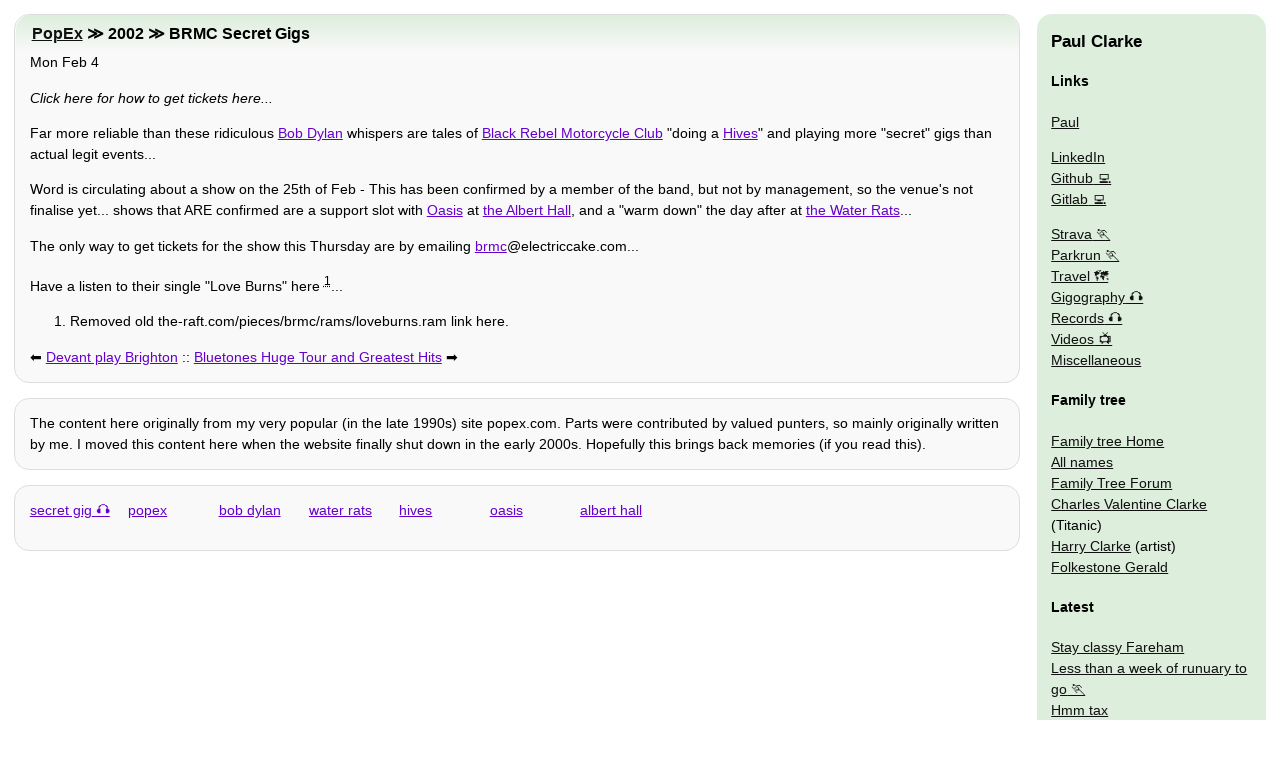

--- FILE ---
content_type: text/html
request_url: http://www.clarkeology.com/2002/02/04/brmc-secret-gigs/
body_size: 4109
content:
<!doctype html>
<html lang="en"><head>
  <meta charset="utf-8">
  <meta name="viewport" content="width=device-width,initial-scale=1">
  <link rel="manifest" href="/manifest.json">
  <title>BRMC Secret Gigs | PopEx</title>
  <meta name="Description" content="Click here for how to get tickets here... Far more reliable than these ridiculous Bob Dylan whispers are tales of Black Rebel Motorcycle Club &quot;doing a Hives&quot; and playing more &quot;secret&quot; gigs than actua…">
  <style>body,nav div{margin:0}html{font-family:arial;font-size:1.2em}h1{font-size:1em}div,nav{border:1px #ddd solid;border-radius:15px;line-height:1.5em;margin:1em;max-width:100%;padding:0 1em}h1,h2{border-radius:15px 15px 0 0;padding:.5em .5em .5em 1em}h2{font-size:1.1em;margin:0 -19px}nav{overflow:hidden}nav div{background:0 0;padding:0}nav div,nav img{border:0}nav ol,nav ul{list-style:none;text-indent:0;padding:0;margin:0}h1{margin:0}img{max-width:100%}h1,nav i{display:none}div a{margin:1em 1em 1em 0}@media (min-width:800px){html{font-size:.9em}#nav,nav{border:0;position:absolute;right:0;width:200px}h1{display:block}nav img{display:inline}#nav,h1,nav{margin:1em;top:0}h1{left:0}h2{margin:0 -14px}body>div,h1{margin-right:260px}div a{margin:auto}}</style>
  <link rel="preload" href="/css/body.css" as="style" onload="this.onload=null;this.rel='stylesheet'"><link rel="alternate" type="application/rss+xml" title="RSS feed" href="/rss.xml">
  <link rel="canonical" href="http://www.clarkeology.com/2002/02/04/brmc-secret-gigs/">
  <script data-ad-client="ca-pub-7656534065377065" async src="https://pagead2.googlesyndication.com/pagead/js/adsbygoogle.js"></script></head>
<body>
  <div>
    <h2><a href="/wiki/#popex">PopEx</a> ≫ 2002 ≫ BRMC Secret Gigs</h2>
    <time datetime="2002-02-04T15:34:24.000Z">Mon Feb 4</time>
    <p><em>Click here for how to get tickets here...</em></p>
    <p>Far more reliable than these ridiculous <a href="/wiki/#bob/dylan">Bob Dylan</a> whispers are tales of <a href="/wiki/#brmc">Black Rebel Motorcycle Club</a> &quot;doing a <a href="/wiki/#hives">Hives</a>&quot; and playing more &quot;secret&quot; gigs than actual legit events...</p>
<p>Word is circulating about a show on the 25th of Feb - This has been confirmed by a member of the band, but not by management, so the venue&#39;s not finalise yet... shows that ARE confirmed are a support slot with <a href="/wiki/#oasis">Oasis</a> at <a href="/wiki/#albert/hall">the Albert Hall</a>, and a &quot;warm down&quot; the day after at <a href="/wiki/#water/rats">the Water Rats</a>...</p>
<p>The only way to get tickets for the show this Thursday are by emailing <a href="/wiki/#brmc">brmc</a>@electriccake.com...</p>
<p>Have a listen to their single &quot;Love Burns&quot; here&nbsp;<sup><abbr title="Removed old the-raft.com/pieces/brmc/rams/loveburns.ram link here.">1</abbr></sup>...</p>
    <ol>
      <li>Removed old the-raft.com/pieces/brmc/rams/loveburns.ram link here.</li>
    </ol>
    <p>⬅️ <a rel="prev" href="/2002/02/04/devant-play-brighton/">Devant play Brighton</a> :: <a rel="next" href="/2002/02/05/bluetones-huge-tour-and-greatest-hits/">Bluetones Huge Tour and Greatest Hits</a> ➡️</p>
  </div>
  <div><p>The content here originally from my very popular (in the late 1990s) site popex.com. Parts were contributed by valued punters, so mainly originally written by me. I moved this content here when the website finally shut down in the early 2000s. Hopefully this brings back memories (if you read this).</p></div>
  <div><p><a rel="tag" href="/wiki/#secret/gig">secret gig</a> <a rel="tag" href="/wiki/#popex">popex</a> <a rel="tag" href="/wiki/#bob/dylan">bob dylan</a> <a rel="tag" href="/wiki/#water/rats">water rats</a> <a rel="tag" href="/wiki/#hives">hives</a> <a rel="tag" href="/wiki/#oasis">oasis</a> <a rel="tag" href="/wiki/#albert/hall">albert hall</a> </p></div>
  <iframe title="nav" id="nav" loading="lazy" style="height:300%" src="/misc/sidebar2/" onload="try{a=this;b=a.contentDocument;a.before(b.body.children[0]);a.remove()}catch{}"><nav><h3 /></nav></iframe>
</body></html>


--- FILE ---
content_type: text/html
request_url: http://www.clarkeology.com/misc/sidebar2/
body_size: 5985
content:
<!doctype html>
<html lang="en">
<head>
  <style amp-custom>body,nav div{margin:0}html{font-family:arial;font-size:1.2em}h1{font-size:1em}div,nav{border:1px #ddd solid;border-radius:15px;line-height:1.5em;margin:1em;max-width:100%;padding:0 1em}h1,h2{border-radius:15px 15px 0 0;padding:.5em .5em .5em 1em}h2{font-size:1.1em;margin:0 -19px}nav{overflow:hidden}nav div{background:0 0;padding:0}nav div,nav img{border:0}nav ol,nav ul{list-style:none;text-indent:0;padding:0;margin:0}h1{margin:0}img{max-width:100%}.meta,h1,nav i{display:none}div a{margin:1em 1em 1em 0}@media (min-width:800px){html{font-size:.9em}#nav,nav{border:0;position:absolute;right:0;width:200px}h1{display:block}nav img{display:inline}#nav,h1,nav{margin:1em;top:0}h1{left:0}h2{margin:0 -14px}body>div,h1{margin-right:260px}div a{margin:auto}}</style>
</head>
<body>
  <nav><h3>Paul Clarke</h3>
<h4>Links</h4>
<div class="vcard">
  <ul itemscope itemtype="http://schema.org/Person">
<li><a rel="me" class="fn url" href="http://www.clarkeology.com/blog/" itemprop="url"><span itemprop="name">Paul</span></a>
      <meta itemprop="sameAs" content="http://www.clarkeology.com/names/clarke/7/paul-leslie" />
      <i class="nickname" itemprop="additionalName">Pauly</i>
      <meta itemprop="jobTitle" content="Software Engineer" />
<p><span itemprop="address homeLocation" itemscope itemtype="http://schema.org/PostalAddress"><meta itemprop="description" content="Hythe, Kent" /></span>
      <meta itemprop="image" content="/img/pauly2.jpg" />
    </li>
  </ul>
  <ul>
    <li><a itemprop="url" rel="me" href="https://www.linkedin.com/in/paul-clarke-857168/">LinkedIn</a></li>
    <li><a itemprop="url" rel="me" href="https://www.github.com/pauly#js">Github</a></li>
    <li><a itemprop="url" rel="me" href="https://www.gitlab.com/paulypopex#js">Gitlab</a></li></p>
<li><a rel="me" href="https://www.strava.com/athletes/43343195#run" title="More run stats">Strava</a></li>
    <li><a rel="me" href="http://www.parkrun.org.uk/folkestone/results/athletehistory/?athleteNumber=5139801" title="My parkrun stats">Parkrun</a></li>
    <li><a href="/misc/travel/" title="My travel plans and tools">Travel 🗺</a></li>
  </ul>
  <ul>
    <li><a href="/gig/" title="List of old gigs">Gigography</a></li>
    <li><a href="/misc/discography/" title="All my old vinyl">Records</a></li>
    <li><a rel="me" href="http://www.youtube.com/user/folkestonegerald#tv">Videos</a></li>
    <li><a href="/misc/" title="Other oddities and projects">Miscellaneous</a></li>
  </ul>
  <h4>Family tree</h4>
  <ul class="tree">
    <li><a itemprop="url" rel="me" href="/" title="Family tree index page">Family tree Home</a></li>
    <li><a href="/names/" title="All the names in our family tree">All names</a></li>
    <li><a href="/board/" title="Leave requests / info here">Family Tree Forum</a></li>
    <li itemprop="relatedTo" itemscope itemtype="http://schema.org/Person"><a href="/names/clarke/79/charles-valentine" title="Charles Valentine Clarke died on the Titanic" itemprop="url sameAs"><span itemprop="name">Charles Valentine Clarke</span></a> (Titanic)</li>
    <li itemprop="relatedTo" itemscope itemtype="http://schema.org/Person"><a href="/names/clarke/437/henry-patrick" title="Harry Clarke the famous artist" itemprop="url sameAs"><span itemprop="name">Harry Clarke</span></a> (artist)</li></ul>
  <ul>
    <li itemprop="owns" itemscope itemtype="http://schema.org/Thing"><a itemprop="url" href="http://www.folkestonegerald.com" title="Folkestone gigs, pubbing, restaurants, etc"><span itemprop="name">Folkestone Gerald</span></a></li>
  </ul>
</div>
<h4>Latest</h4>
<ul>
  <li><a href="/2026/01/26/stay-classy-fareham/">Stay classy Fareham</a></li>
  <li><a href="/2026/01/25/less-than-a-week-of-runuary-to-go/">Less than a week of runuary to go</a></li>
  <li><a href="/2026/01/25/hmm-tax/">Hmm tax</a></li>
  <li><a href="/2026/01/24/what-is-that-flapping-under-our-windscreen-wiper/">What is that flapping under our windscreen wiper?</a></li>
  <li><a href="/2026/01/24/oh-i-was-going-to-get-one-of-these/">Oh I was going to get one of these</a></li>
  <li><a href="/2026/01/24/one-of-my-favourite-gigs-was-thirty-five-years-ago-today/">One of my favourite gigs was thirty-five years ago today</a></li>
</ul>
<h4>Tag chart</h4>
<ol>
  <li>⬆️ <a href="/wiki/#running">running</a></li>
  <li>⬆️ <a href="/wiki/#exercise">exercise</a></li>
  <li>⬇️ <a href="/wiki/#work">work</a></li>
  <li>↔️ <a href="/wiki/#weather">weather</a></li>
  <li>⬆️ <a href="/wiki/#not/drinking">not drinking</a></li>
  <li>⤴️ <a href="/wiki/#dryanuary">dryanuary</a></li>
  <li>⬆️ <a href="/wiki/#runuary">runuary</a></li>
  <li>⬇️ <a href="/wiki/#london">london</a></li>
  <li>⬆️ <a href="/wiki/#tv">tv</a></li>
  <li>⬇️ <a href="/wiki/#parkrun">parkrun</a></li>
</ol>
<h4><a href="http://last.fm/user/PaulyPopEx" title="Via last.fm">Chart of the week</a></h4>
<ol class="🎧">
  <li><a href="/wiki/#robin/schulz/felix/jaehn" title="Robin Schulz &amp; Felix Jaehn
3 plays">One More Time</a></li>
  <li><a href="/wiki/#ac/dc" title="AC/DC
2 plays">Back in Black</a></li>
  <li><a href="/wiki/#bad/company" title="Bad Company
2 plays">Can't Get Enough</a></li>
  <li><a href="/wiki/#blondie" title="Blondie
2 plays">Rapture</a></li>
  <li><a href="/wiki/#bryan/adams" title="Bryan Adams
2 plays">Summer of 69 (Classic Version)</a></li>
</ol>
<h4>And top artists of the week</h4>
<ol class="🎧">
  <li><a href="/wiki/#misfits" title="Misfits
27 plays">Misfits</a></li>
  <li><a href="/wiki/#suede" title="Suede
13 plays">Suede</a></li>
  <li><a href="/wiki/#cure" title="The Cure
9 plays">The Cure</a></li>
  <li><a href="/wiki/#metallica" title="Metallica
8 plays">Metallica</a></li>
  <li><a href="/wiki/#creedence/clearwater/revival" title="Creedence Clearwater Revival
7 plays">Creedence Clearwater Revival</a></li>
</ol>
    <h4><a href="/privacy">Privacy policy</a></h4>
  </nav>
</body>
</html>


--- FILE ---
content_type: text/html; charset=utf-8
request_url: https://www.google.com/recaptcha/api2/aframe
body_size: 267
content:
<!DOCTYPE HTML><html><head><meta http-equiv="content-type" content="text/html; charset=UTF-8"></head><body><script nonce="nTdmeQsYsVwp2Ww2PBzBxA">/** Anti-fraud and anti-abuse applications only. See google.com/recaptcha */ try{var clients={'sodar':'https://pagead2.googlesyndication.com/pagead/sodar?'};window.addEventListener("message",function(a){try{if(a.source===window.parent){var b=JSON.parse(a.data);var c=clients[b['id']];if(c){var d=document.createElement('img');d.src=c+b['params']+'&rc='+(localStorage.getItem("rc::a")?sessionStorage.getItem("rc::b"):"");window.document.body.appendChild(d);sessionStorage.setItem("rc::e",parseInt(sessionStorage.getItem("rc::e")||0)+1);localStorage.setItem("rc::h",'1769625041613');}}}catch(b){}});window.parent.postMessage("_grecaptcha_ready", "*");}catch(b){}</script></body></html>